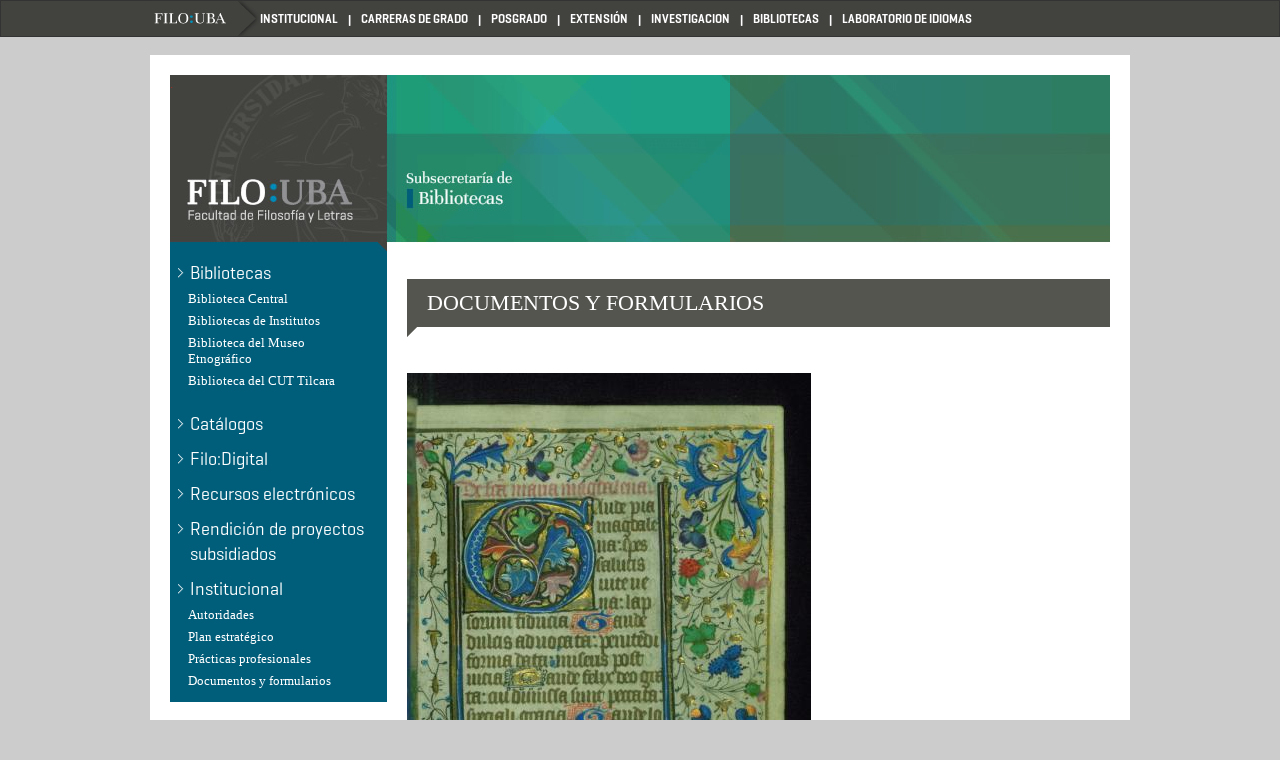

--- FILE ---
content_type: text/html; charset=utf-8
request_url: https://bibliotecas.filo.uba.ar/documentos-y-formularios
body_size: 7020
content:
<!DOCTYPE html PUBLIC "-//W3C//DTD XHTML+RDFa 1.0//EN"
  "http://www.w3.org/MarkUp/DTD/xhtml-rdfa-1.dtd">
<html lang="es" dir="ltr"
  xmlns:content="http://purl.org/rss/1.0/modules/content/"
  xmlns:dc="http://purl.org/dc/terms/"
  xmlns:foaf="http://xmlns.com/foaf/0.1/"
  xmlns:og="http://ogp.me/ns#"
  xmlns:rdfs="http://www.w3.org/2000/01/rdf-schema#"
  xmlns:sioc="http://rdfs.org/sioc/ns#"
  xmlns:sioct="http://rdfs.org/sioc/types#"
  xmlns:skos="http://www.w3.org/2004/02/skos/core#"
  xmlns:xsd="http://www.w3.org/2001/XMLSchema#">
<head profile="http://www.w3.org/1999/xhtml/vocab">
  <meta charset="utf-8">
  <meta name="viewport" content="width=device-width, initial-scale=1.0">
  <meta http-equiv="Content-Type" content="text/html; charset=utf-8" />
<meta name="Generator" content="Drupal 7 (http://drupal.org)" />
<link rel="canonical" href="/documentos-y-formularios" />
<link rel="shortlink" href="/node/18" />
  <title>Documentos y formularios | Bibliotecas - Filo:UBA</title>
  <link type="text/css" rel="stylesheet" href="https://bibliotecas.filo.uba.ar/sites/bibliotecas.filo.uba.ar/files/css/css_lQaZfjVpwP_oGNqdtWCSpJT1EMqXdMiU84ekLLxQnc4.css" media="all" />
<link type="text/css" rel="stylesheet" href="https://bibliotecas.filo.uba.ar/sites/bibliotecas.filo.uba.ar/files/css/css_fu4kpovBhPrEhCGD85-nplSA107lQSpjZTxeNUqbwqA.css" media="all" />
<link type="text/css" rel="stylesheet" href="https://bibliotecas.filo.uba.ar/sites/bibliotecas.filo.uba.ar/files/css/css_8ij6xbVIwOxA0YaOj-x7jtk6-i80Xch842pyI_QhZ68.css" media="all" />
<link type="text/css" rel="stylesheet" href="https://bibliotecas.filo.uba.ar/sites/bibliotecas.filo.uba.ar/files/css/css_GldzVoeeAhHwQuhHDPTpZW9tpdBQVJTVmsEQ-jCllw0.css" media="all" />
  <!-- HTML5 element support for IE6-8 -->
  <!--[if lt IE 9]>
    <script src="//html5shiv.googlecode.com/svn/trunk/html5.js"></script>
  <![endif]-->
  <script src="//code.jquery.com/jquery-1.7.2.min.js"></script>
<script>window.jQuery || document.write("<script src='/sites/all/modules/jquery_update/replace/jquery/1.7/jquery.min.js'>\x3C/script>")</script>
<script src="https://bibliotecas.filo.uba.ar/sites/bibliotecas.filo.uba.ar/files/js/js_38VWQ3jjQx0wRFj7gkntZr077GgJoGn5nv3v05IeLLo.js"></script>
<script src="https://bibliotecas.filo.uba.ar/sites/bibliotecas.filo.uba.ar/files/js/js_NGInUVLeSVDZKyI3gg6eBeZmzPXxqL_T29kXMbTIUD4.js"></script>
<script src="https://bibliotecas.filo.uba.ar/sites/bibliotecas.filo.uba.ar/files/js/js_cQivHdMI9tFwvQEFchU1dSoKHrKRrZhFqc9k14KNmL4.js"></script>
<script src="https://bibliotecas.filo.uba.ar/sites/bibliotecas.filo.uba.ar/files/js/js_eRiS8hhJWnPU9KP45XwmXaTdSTJSPq8qZV2M-VISMUA.js"></script>
<script src="https://bibliotecas.filo.uba.ar/sites/bibliotecas.filo.uba.ar/files/js/js_3ojyrjKJ2fMzo4QRVC2-YIlZo3PmBfgcWAlyn_CEkuE.js"></script>
<script>jQuery.extend(Drupal.settings, {"basePath":"\/","pathPrefix":"","ajaxPageState":{"theme":"basesiete","theme_token":"XNQk9F0SCnGjMI2EsD14riCh4LiJTj-kV6ZNSDbOVxk","jquery_version":"1.7","js":{"sites\/bibliotecas.filo.uba.ar\/themes\/bootstrap\/js\/bootstrap.js":1,"\/\/code.jquery.com\/jquery-1.7.2.min.js":1,"0":1,"misc\/jquery-extend-3.4.0.js":1,"misc\/jquery-html-prefilter-3.5.0-backport.js":1,"misc\/jquery.once.js":1,"misc\/drupal.js":1,"sites\/all\/modules\/jquery_update\/replace\/ui\/external\/jquery.cookie.js":1,"sites\/all\/modules\/jquery_update\/replace\/jquery.form\/4\/jquery.form.min.js":1,"misc\/ajax.js":1,"sites\/all\/modules\/jquery_update\/js\/jquery_update.js":1,"public:\/\/languages\/es_zEUCBbJ_AdUaQgrxzct4wnB4yhAi7P1M5iglV5jjlDI.js":1,"sites\/all\/modules\/views\/js\/base.js":1,"sites\/bibliotecas.filo.uba.ar\/themes\/bootstrap\/js\/misc\/_progress.js":1,"sites\/all\/modules\/views\/js\/ajax_view.js":1,"sites\/bibliotecas.filo.uba.ar\/themes\/basesiete\/js\/affix.js":1,"sites\/bibliotecas.filo.uba.ar\/themes\/basesiete\/js\/alert.js":1,"sites\/bibliotecas.filo.uba.ar\/themes\/basesiete\/js\/button.js":1,"sites\/bibliotecas.filo.uba.ar\/themes\/basesiete\/js\/carousel.js":1,"sites\/bibliotecas.filo.uba.ar\/themes\/basesiete\/js\/collapse.js":1,"sites\/bibliotecas.filo.uba.ar\/themes\/basesiete\/js\/modal.js":1,"sites\/bibliotecas.filo.uba.ar\/themes\/basesiete\/js\/tooltip.js":1,"sites\/bibliotecas.filo.uba.ar\/themes\/basesiete\/js\/popover.js":1,"sites\/bibliotecas.filo.uba.ar\/themes\/basesiete\/js\/scrollspy.js":1,"sites\/bibliotecas.filo.uba.ar\/themes\/basesiete\/js\/tab.js":1,"sites\/bibliotecas.filo.uba.ar\/themes\/basesiete\/js\/transition.js":1,"sites\/bibliotecas.filo.uba.ar\/themes\/bootstrap\/js\/misc\/ajax.js":1,"sites\/bibliotecas.filo.uba.ar\/themes\/bootstrap\/js\/modules\/views\/js\/ajax_view.js":1},"css":{"modules\/system\/system.base.css":1,"sites\/bibliotecas.filo.uba.ar\/modules\/calendar\/css\/calendar_multiday.css":1,"sites\/bibliotecas.filo.uba.ar\/modules\/date\/date_api\/date.css":1,"sites\/bibliotecas.filo.uba.ar\/modules\/date\/date_popup\/themes\/datepicker.1.7.css":1,"modules\/field\/theme\/field.css":1,"sites\/all\/modules\/views\/css\/views.css":1,"sites\/all\/modules\/ctools\/css\/ctools.css":1,"sites\/all\/modules\/panels\/css\/panels.css":1,"sites\/bibliotecas.filo.uba.ar\/modules\/date\/date_views\/css\/date_views.css":1,"sites\/bibliotecas.filo.uba.ar\/themes\/basesiete\/css\/style.css":1}},"views":{"ajax_path":"\/views\/ajax","ajaxViews":{"views_dom_id:f991d9f17bcc5a95a07faa4ae28c8bc1":{"view_name":"calendar","view_display_id":"block_1","view_args":"2025-12","view_path":"node\/18","view_base_path":"calendar-node-field-date\/month","view_dom_id":"f991d9f17bcc5a95a07faa4ae28c8bc1","pager_element":0}}},"urlIsAjaxTrusted":{"\/views\/ajax":true},"bootstrap":{"anchorsFix":1,"anchorsSmoothScrolling":1,"popoverEnabled":1,"popoverOptions":{"animation":1,"html":0,"placement":"right","selector":"","trigger":"click","title":"","content":"","delay":0,"container":"body"},"tooltipEnabled":1,"tooltipOptions":{"animation":1,"html":0,"placement":"auto left","selector":"","trigger":"hover focus","delay":0,"container":"body"}}});</script>
</head>
<body class="html not-front not-logged-in one-sidebar sidebar-first page-node page-node- page-node-18 node-type-page" >
  <div id="skip-link">
    <a href="#main-content" class="element-invisible element-focusable">Pasar al contenido principal</a>
  </div>
    <header id="navbar" role="banner" class="navbar container navbar-default">
  <div class="container">
    <div class="navbar-header">
      
      
      <!-- .btn-navbar is used as the toggle for collapsed navbar content -->
      <button type="button" class="navbar-toggle" data-toggle="collapse" data-target=".navbar-collapse">
        <span class="sr-only">Toggle navigation</span>
        <span class="icon-bar"></span>
        <span class="icon-bar"></span>
        <span class="icon-bar"></span>
      </button>
    </div>

          <div class="navbar-collapse collapse">
        <nav role="navigation">
                      <ul class="menu nav navbar-nav"><li class="first leaf"><a href="/">Home</a></li>
<li class="leaf"><a href="http://www.filo.uba.ar/contenidos/institucional/" title="">INSTITUCIONAL</a></li>
<li class="leaf"><a href="http://carreras.filo.uba.ar" title="">CARRERAS DE GRADO</a></li>
<li class="leaf"><a href="http://www.filo.uba.ar/contenidos/secretarias/posgrado/" title="">POSGRADO</a></li>
<li class="leaf"><a href="http://www.filo.uba.ar/contenidos/secretarias/seube/" title="">EXTENSIÓN</a></li>
<li class="leaf"><a href="http://www.filo.uba.ar/contenidos/secretarias/investigacion/" title="">INVESTIGACION</a></li>
<li class="collapsed"><a href="http://www.filo.uba.ar/contenidos/biblioteca_nueva/" title="">BIBLIOTECAS</a></li>
<li class="last leaf"><a href="http://idiomas.filo.uba.ar" title="">LABORATORIO DE IDIOMAS</a></li>
</ul>                                      </nav>
      </div>
      </div>
</header>

<div class="main-container container">

  <header role="banner" id="page-header">
    
      <div class="region region-header">
    <section id="block-block-1" class="block block-block clearfix">

      
  <div id="encabezado">
<p><a class="LogoFilo" href="http://bibliotecas.filo.uba.ar/">.</a></p>
</div>

</section> <!-- /.block -->
  </div>
  </header> <!-- /#page-header -->

  <div class="row">

          <aside class="col-sm-3" role="complementary">
          <div class="region region-sidebar-first well">
    <section id="block-menu-menu-secondary-menu" class="block block-menu clearfix">

      
  <ul class="menu nav"><li class="first expanded dropdown"><a href="/bibliotecas" title="" data-target="#" class="dropdown-toggle" data-toggle="dropdown">Bibliotecas <span class="caret"></span></a><ul class="dropdown-menu"><li class="first leaf"><a href="/biblioteca-central-0">Biblioteca Central</a></li>
<li class="leaf"><a href="/bibliotecas-de-institutos">Bibliotecas de Institutos</a></li>
<li class="leaf"><a href="http://bibliotecas.filo.uba.ar/biblioteca-del-museo-etnogr%C3%A1fico" title="">Biblioteca del Museo Etnográfico</a></li>
<li class="last leaf"><a href="http://bibliotecas.filo.uba.ar/biblioteca-del-cut-tilcara" title="">Biblioteca del CUT Tilcara</a></li>
</ul></li>
<li class="collapsed"><a href="/cat%C3%A1logos-0">Catálogos</a></li>
<li class="collapsed"><a href="/filo-digital">Filo:Digital</a></li>
<li class="collapsed"><a href="/recursos-electr%C3%B3nicos">Recursos electrónicos</a></li>
<li class="leaf"><a href="/rendici%C3%B3n-de-proyectos-subsidiados">Rendición de proyectos subsidiados</a></li>
<li class="last expanded active-trail dropdown"><a href="/institucional" class="active-trail dropdown-toggle" data-target="#" data-toggle="dropdown">Institucional <span class="caret"></span></a><ul class="dropdown-menu"><li class="first leaf"><a href="/autoridades">Autoridades</a></li>
<li class="leaf"><a href="/plan-estrat%C3%A9gico">Plan estratégico</a></li>
<li class="leaf"><a href="/pr%C3%A1cticas-profesionales">Prácticas profesionales</a></li>
<li class="last leaf active-trail active"><a href="/documentos-y-formularios" class="active-trail active">Documentos y formularios</a></li>
</ul></li>
</ul>
</section> <!-- /.block -->
<section id="block-views-calendar-block-1" class="block block-views clearfix">

      
  <div class="view view-calendar view-id-calendar view-display-id-block_1 view-dom-id-f991d9f17bcc5a95a07faa4ae28c8bc1">
            <div class="view-header">
      <div class="date-nav-wrapper clearfix">
  <div class="date-nav item-list">
    <div class="date-heading">
      <h3><a href="https://bibliotecas.filo.uba.ar/calendar-node-field-date/month/2025-12" title="View full page month">Diciembre</a></h3>
    </div>
    <ul class="pager">
          <li class="date-prev">
        <a href="https://bibliotecas.filo.uba.ar/documentos-y-formularios?mini=2025-11" title="Ir al mes anterior" rel="nofollow">&laquo;</a>      </li>
              <li class="date-next">
        <a href="https://bibliotecas.filo.uba.ar/documentos-y-formularios?mini=2026-01" title="Ir al mes siguiente" rel="nofollow">&raquo;</a>      </li>
        </ul>
  </div>
</div>
    </div>
  
  
  
      <div class="view-content">
      <div class="calendar-calendar"><div class="month-view">
 
<table class="mini">
  <thead>
    <tr>
              <th class="days sun">
          D        </th>
              <th class="days mon">
          L        </th>
              <th class="days tue">
          M        </th>
              <th class="days wed">
          M        </th>
              <th class="days thu">
          J        </th>
              <th class="days fri">
          V        </th>
              <th class="days sat">
          S        </th>
          </tr>
  </thead>
  <tbody>
          <tr>
                  <td id="calendar-2025-11-30" class="sun mini empty">
            <div class="calendar-empty">&nbsp;</div>
          </td>
                  <td id="calendar-2025-12-01" class="mon mini past has-no-events">
            <div class="month mini-day-off"> 1 </div><div class="calendar-empty">&nbsp;</div>
          </td>
                  <td id="calendar-2025-12-02" class="tue mini past has-no-events">
            <div class="month mini-day-off"> 2 </div><div class="calendar-empty">&nbsp;</div>
          </td>
                  <td id="calendar-2025-12-03" class="wed mini past has-no-events">
            <div class="month mini-day-off"> 3 </div><div class="calendar-empty">&nbsp;</div>
          </td>
                  <td id="calendar-2025-12-04" class="thu mini past has-no-events">
            <div class="month mini-day-off"> 4 </div><div class="calendar-empty">&nbsp;</div>
          </td>
                  <td id="calendar-2025-12-05" class="fri mini past has-no-events">
            <div class="month mini-day-off"> 5 </div><div class="calendar-empty">&nbsp;</div>
          </td>
                  <td id="calendar-2025-12-06" class="sat mini past has-no-events">
            <div class="month mini-day-off"> 6 </div><div class="calendar-empty">&nbsp;</div>
          </td>
              </tr>
          <tr>
                  <td id="calendar-2025-12-07" class="sun mini past has-no-events">
            <div class="month mini-day-off"> 7 </div><div class="calendar-empty">&nbsp;</div>
          </td>
                  <td id="calendar-2025-12-08" class="mon mini past has-no-events">
            <div class="month mini-day-off"> 8 </div><div class="calendar-empty">&nbsp;</div>
          </td>
                  <td id="calendar-2025-12-09" class="tue mini past has-no-events">
            <div class="month mini-day-off"> 9 </div><div class="calendar-empty">&nbsp;</div>
          </td>
                  <td id="calendar-2025-12-10" class="wed mini past has-no-events">
            <div class="month mini-day-off"> 10 </div><div class="calendar-empty">&nbsp;</div>
          </td>
                  <td id="calendar-2025-12-11" class="thu mini past has-no-events">
            <div class="month mini-day-off"> 11 </div><div class="calendar-empty">&nbsp;</div>
          </td>
                  <td id="calendar-2025-12-12" class="fri mini past has-no-events">
            <div class="month mini-day-off"> 12 </div><div class="calendar-empty">&nbsp;</div>
          </td>
                  <td id="calendar-2025-12-13" class="sat mini past has-no-events">
            <div class="month mini-day-off"> 13 </div><div class="calendar-empty">&nbsp;</div>
          </td>
              </tr>
          <tr>
                  <td id="calendar-2025-12-14" class="sun mini past has-no-events">
            <div class="month mini-day-off"> 14 </div><div class="calendar-empty">&nbsp;</div>
          </td>
                  <td id="calendar-2025-12-15" class="mon mini past has-no-events">
            <div class="month mini-day-off"> 15 </div><div class="calendar-empty">&nbsp;</div>
          </td>
                  <td id="calendar-2025-12-16" class="tue mini past has-no-events">
            <div class="month mini-day-off"> 16 </div><div class="calendar-empty">&nbsp;</div>
          </td>
                  <td id="calendar-2025-12-17" class="wed mini past has-no-events">
            <div class="month mini-day-off"> 17 </div><div class="calendar-empty">&nbsp;</div>
          </td>
                  <td id="calendar-2025-12-18" class="thu mini past has-no-events">
            <div class="month mini-day-off"> 18 </div><div class="calendar-empty">&nbsp;</div>
          </td>
                  <td id="calendar-2025-12-19" class="fri mini past has-no-events">
            <div class="month mini-day-off"> 19 </div><div class="calendar-empty">&nbsp;</div>
          </td>
                  <td id="calendar-2025-12-20" class="sat mini past has-no-events">
            <div class="month mini-day-off"> 20 </div><div class="calendar-empty">&nbsp;</div>
          </td>
              </tr>
          <tr>
                  <td id="calendar-2025-12-21" class="sun mini past has-no-events">
            <div class="month mini-day-off"> 21 </div><div class="calendar-empty">&nbsp;</div>
          </td>
                  <td id="calendar-2025-12-22" class="mon mini past has-no-events">
            <div class="month mini-day-off"> 22 </div><div class="calendar-empty">&nbsp;</div>
          </td>
                  <td id="calendar-2025-12-23" class="tue mini past has-no-events">
            <div class="month mini-day-off"> 23 </div><div class="calendar-empty">&nbsp;</div>
          </td>
                  <td id="calendar-2025-12-24" class="wed mini past has-no-events">
            <div class="month mini-day-off"> 24 </div><div class="calendar-empty">&nbsp;</div>
          </td>
                  <td id="calendar-2025-12-25" class="thu mini today has-no-events">
            <div class="month mini-day-off"> 25 </div><div class="calendar-empty">&nbsp;</div>
          </td>
                  <td id="calendar-2025-12-26" class="fri mini future has-no-events">
            <div class="month mini-day-off"> 26 </div><div class="calendar-empty">&nbsp;</div>
          </td>
                  <td id="calendar-2025-12-27" class="sat mini future has-no-events">
            <div class="month mini-day-off"> 27 </div><div class="calendar-empty">&nbsp;</div>
          </td>
              </tr>
          <tr>
                  <td id="calendar-2025-12-28" class="sun mini future has-no-events">
            <div class="month mini-day-off"> 28 </div><div class="calendar-empty">&nbsp;</div>
          </td>
                  <td id="calendar-2025-12-29" class="mon mini future has-no-events">
            <div class="month mini-day-off"> 29 </div><div class="calendar-empty">&nbsp;</div>
          </td>
                  <td id="calendar-2025-12-30" class="tue mini future has-no-events">
            <div class="month mini-day-off"> 30 </div><div class="calendar-empty">&nbsp;</div>
          </td>
                  <td id="calendar-2025-12-31" class="wed mini future has-no-events">
            <div class="month mini-day-off"> 31 </div><div class="calendar-empty">&nbsp;</div>
          </td>
                  <td id="calendar-2026-01-01" class="thu mini empty">
            <div class="calendar-empty">&nbsp;</div>
          </td>
                  <td id="calendar-2026-01-02" class="fri mini empty">
            <div class="calendar-empty">&nbsp;</div>
          </td>
                  <td id="calendar-2026-01-03" class="sat mini empty">
            <div class="calendar-empty">&nbsp;</div>
          </td>
              </tr>
      </tbody>
</table>
</div></div>    </div>
  
  
  
  
  
  
</div>
</section> <!-- /.block -->
<section id="block-views-dd33d99397cc6ff8649ec319be6c21bf" class="block block-views clearfix">

        <h2 class="block-title">NOTICIA DESTACADA</h2>
    
  <div class="view view-bloque-noticia-destacada view-id-bloque_noticia_destacada view-display-id-block_2 view-dom-id-d7f0940c306afa03adb9cbad811f58d4">
        
  
  
      <div class="view-content">
        <div class="views-row views-row-1 views-row-odd views-row-first">
      
  <div class="views-field views-field-field-fecha-novedad">        <div class="field-content"><span class="date-display-single" property="dc:date" datatype="xsd:dateTime" content="2025-01-10T18:30:00-03:00">10/01/2025</span></div>  </div>  
  <div class="views-field views-field-title">        <span class="field-content"><a href="/novedades/fallecimiento-de-la-prof-marta-souto">Fallecimiento de la Prof. Marta Souto</a></span>  </div>  
  <div class="views-field views-field-field-imagen-destacado">        <div class="field-content"><a href="/novedades/fallecimiento-de-la-prof-marta-souto"><img typeof="foaf:Image" src="https://bibliotecas.filo.uba.ar/sites/bibliotecas.filo.uba.ar/files/styles/noticia/public/Black_Ribbon_0.png?itok=l0jh7Oor" width="124" height="93" alt="" /></a></div>  </div>  
  <div class="views-field views-field-field-bajada">        <div class="field-content"><p>La Dirección de Bibliotecas lamenta el fallecimiento de la profesora Marta Souto quien cuando fue vicedecana de la facultad se ocupó y colaboró siempre con la Dirección de Bibliotecas. Nuestro profundo reconocimiento y un saludo a sus seres queridos. </p>
</div>  </div>  
  <div class="views-field views-field-view-node">        <span class="field-content"><a href="/novedades/fallecimiento-de-la-prof-marta-souto">ver más ></a></span>  </div>  </div>
  <div class="views-row views-row-2 views-row-even">
      
  <div class="views-field views-field-field-fecha-novedad">        <div class="field-content"><span class="date-display-single" property="dc:date" datatype="xsd:dateTime" content="2024-12-24T09:00:00-03:00">24/12/2024</span></div>  </div>  
  <div class="views-field views-field-title">        <span class="field-content"><a href="/novedades/felices-fiestas-1">Felices fiestas</a></span>  </div>  
  <div class="views-field views-field-field-imagen-destacado">        <div class="field-content"><a href="/novedades/felices-fiestas-1"><img typeof="foaf:Image" src="https://bibliotecas.filo.uba.ar/sites/bibliotecas.filo.uba.ar/files/styles/noticia/public/Presentaci%C3%B3n%20sin%20t%C3%ADtulo%20%283%29_0.jpg?itok=cN3fpYSL" width="124" height="93" alt="" /></a></div>  </div>  
  <div class="views-field views-field-field-bajada">        <div class="field-content"><p>Desde la Dirección de Bibliotecas de la Facultad de Filosofía y Letras de la Universidad de Buenos Aires les deseamos unas felices fiestas y un excelente 2025.</p>
</div>  </div>  
  <div class="views-field views-field-view-node">        <span class="field-content"><a href="/novedades/felices-fiestas-1">ver más ></a></span>  </div>  </div>
  <div class="views-row views-row-3 views-row-odd">
      
  <div class="views-field views-field-field-fecha-novedad">        <div class="field-content"><span class="date-display-single" property="dc:date" datatype="xsd:dateTime" content="2024-09-14T00:15:00-03:00">14/09/2024</span></div>  </div>  
  <div class="views-field views-field-title">        <span class="field-content"><a href="/novedades/d%C3%ADa-de-los-bibliotecarios-y-las-bibliotecarias">Día de los bibliotecarios y las bibliotecarias</a></span>  </div>  
  <div class="views-field views-field-field-imagen-destacado">        <div class="field-content"><a href="/novedades/d%C3%ADa-de-los-bibliotecarios-y-las-bibliotecarias"><img typeof="foaf:Image" src="https://bibliotecas.filo.uba.ar/sites/bibliotecas.filo.uba.ar/files/styles/noticia/public/diab.jpeg?itok=1Ff8m94-" width="124" height="93" alt="" /></a></div>  </div>  
  <div class="views-field views-field-field-bajada">        <div class="field-content"><p>Este 13 de septiembre, en el Día del Bibliotecario y la Bibliotecaria, desde la Dirección de Bibliotecas de la Facultad de Filosofía y Letras de la Universidad de Buenos Aires saludamos a quienes integran cada una de las bibliotecas de las diferentes dependencias de la facultad y a los colegas de otras bibliotecas de la UBA. A todes nuestro agradecimiento por su compromiso diario con la profesión.</p>
</div>  </div>  
  <div class="views-field views-field-view-node">        <span class="field-content"><a href="/novedades/d%C3%ADa-de-los-bibliotecarios-y-las-bibliotecarias">ver más ></a></span>  </div>  </div>
  <div class="views-row views-row-4 views-row-even">
      
  <div class="views-field views-field-field-fecha-novedad">        <div class="field-content"></div>  </div>  
  <div class="views-field views-field-title">        <span class="field-content"><a href="/novedades/charla-%C2%BFc%C3%B3mo-aprovechar-mejor-las-bibliotecas-de-filo">Charla: ¿Cómo aprovechar mejor las bibliotecas de Filo?</a></span>  </div>  
  <div class="views-field views-field-field-imagen-destacado">        <div class="field-content"><a href="/novedades/charla-%C2%BFc%C3%B3mo-aprovechar-mejor-las-bibliotecas-de-filo"><img typeof="foaf:Image" src="https://bibliotecas.filo.uba.ar/sites/bibliotecas.filo.uba.ar/files/styles/noticia/public/Estudiar_Estudiante_Leer_Puan_0.jpg?itok=QeRBIAq2" width="124" height="93" alt="" /></a></div>  </div>  
  <div class="views-field views-field-field-bajada">        <div class="field-content"></div>  </div>  
  <div class="views-field views-field-view-node">        <span class="field-content"><a href="/novedades/charla-%C2%BFc%C3%B3mo-aprovechar-mejor-las-bibliotecas-de-filo">ver más ></a></span>  </div>  </div>
  <div class="views-row views-row-5 views-row-odd">
      
  <div class="views-field views-field-field-fecha-novedad">        <div class="field-content"><span class="date-display-single" property="dc:date" datatype="xsd:dateTime" content="2024-08-16T19:00:00-03:00">16/08/2024</span></div>  </div>  
  <div class="views-field views-field-title">        <span class="field-content"><a href="/novedades/celebramos-por-el-camino-de-puan">Celebramos Por el camino de Puan</a></span>  </div>  
  <div class="views-field views-field-field-imagen-destacado">        <div class="field-content"><a href="/novedades/celebramos-por-el-camino-de-puan"><img typeof="foaf:Image" src="https://bibliotecas.filo.uba.ar/sites/bibliotecas.filo.uba.ar/files/styles/noticia/public/flyer_1.jpg?itok=7OcXmKpk" width="124" height="93" alt="" /></a></div>  </div>  
  <div class="views-field views-field-field-bajada">        <div class="field-content"><p>En la Sala Silenciosa de la Biblioteca Central. </p>
</div>  </div>  
  <div class="views-field views-field-view-node">        <span class="field-content"><a href="/novedades/celebramos-por-el-camino-de-puan">ver más ></a></span>  </div>  </div>
  <div class="views-row views-row-6 views-row-even">
      
  <div class="views-field views-field-field-fecha-novedad">        <div class="field-content"><span class="date-display-single" property="dc:date" datatype="xsd:dateTime" content="2024-04-12T17:30:00-03:00">12/04/2024</span></div>  </div>  
  <div class="views-field views-field-title">        <span class="field-content"><a href="/novedades/%C2%BFc%C3%B3mo-usar-y-aprovechar-mejor-las-bibliotecas-de-filo">¿Cómo usar y aprovechar mejor las bibliotecas de Filo?</a></span>  </div>  
  <div class="views-field views-field-field-imagen-destacado">        <div class="field-content"><a href="/novedades/%C2%BFc%C3%B3mo-usar-y-aprovechar-mejor-las-bibliotecas-de-filo"><img typeof="foaf:Image" src="https://bibliotecas.filo.uba.ar/sites/bibliotecas.filo.uba.ar/files/styles/noticia/public/saladelectura_0_0.jpg?itok=mOw8N03f" width="124" height="93" alt="" /></a></div>  </div>  
  <div class="views-field views-field-field-bajada">        <div class="field-content"></div>  </div>  
  <div class="views-field views-field-view-node">        <span class="field-content"><a href="/novedades/%C2%BFc%C3%B3mo-usar-y-aprovechar-mejor-las-bibliotecas-de-filo">ver más ></a></span>  </div>  </div>
  <div class="views-row views-row-7 views-row-odd">
      
  <div class="views-field views-field-field-fecha-novedad">        <div class="field-content"><span class="date-display-single" property="dc:date" datatype="xsd:dateTime" content="2023-12-29T00:00:00-03:00">29/12/2023</span></div>  </div>  
  <div class="views-field views-field-title">        <span class="field-content"><a href="/novedades/receso-de-verano-0">Receso de verano</a></span>  </div>  
  <div class="views-field views-field-field-imagen-destacado">        <div class="field-content"><a href="/novedades/receso-de-verano-0"><img typeof="foaf:Image" src="https://bibliotecas.filo.uba.ar/sites/bibliotecas.filo.uba.ar/files/styles/noticia/public/verano_4.jpg?itok=kR3Er7si" width="124" height="93" alt="" /></a></div>  </div>  
  <div class="views-field views-field-field-bajada">        <div class="field-content"><p>Durante el receso de verano la Facultad permanecerá cerrada. El equipo de la Biblioteca les desea un excelente comienzo de año y un buen descanso. Nos rencontramos el 1 de febrero de 2024. </p>
</div>  </div>  
  <div class="views-field views-field-view-node">        <span class="field-content"><a href="/novedades/receso-de-verano-0">ver más ></a></span>  </div>  </div>
  <div class="views-row views-row-8 views-row-even">
      
  <div class="views-field views-field-field-fecha-novedad">        <div class="field-content"><span class="date-display-single" property="dc:date" datatype="xsd:dateTime" content="2023-12-22T14:30:00-03:00">22/12/2023</span></div>  </div>  
  <div class="views-field views-field-title">        <span class="field-content"><a href="/novedades/felices-fiestas-0">Felices Fiestas</a></span>  </div>  
  <div class="views-field views-field-field-imagen-destacado">        <div class="field-content"><a href="/novedades/felices-fiestas-0"><img typeof="foaf:Image" src="https://bibliotecas.filo.uba.ar/sites/bibliotecas.filo.uba.ar/files/styles/noticia/public/felicesfiestas_1.jpg?itok=VZLgQttO" width="124" height="93" alt="" /></a></div>  </div>  
  <div class="views-field views-field-field-bajada">        <div class="field-content"><p>Quienes integramos la Dirección de Bibliotecas de la Facultad de Filosofía y Letras de la Universidad de Buenos Aires les deseamos unas felices fiestas y un excelente comienzo para el nuevo año.</p>
</div>  </div>  
  <div class="views-field views-field-view-node">        <span class="field-content"><a href="/novedades/felices-fiestas-0">ver más ></a></span>  </div>  </div>
  <div class="views-row views-row-9 views-row-odd">
      
  <div class="views-field views-field-field-fecha-novedad">        <div class="field-content"><span class="date-display-single" property="dc:date" datatype="xsd:dateTime" content="2023-12-12T00:00:00-03:00">12/12/2023</span></div>  </div>  
  <div class="views-field views-field-title">        <span class="field-content"><a href="/novedades/atenci%C3%B3n-al-p%C3%BAblico-en-hemeroteca">Atención al público en Hemeroteca</a></span>  </div>  
  <div class="views-field views-field-field-imagen-destacado">        <div class="field-content"><a href="/novedades/atenci%C3%B3n-al-p%C3%BAblico-en-hemeroteca"><img typeof="foaf:Image" src="https://bibliotecas.filo.uba.ar/sites/bibliotecas.filo.uba.ar/files/styles/noticia/public/Copia%20de%20Hemeroteca.jpg?itok=WP2W9yEF" width="124" height="93" alt="" /></a></div>  </div>  
  <div class="views-field views-field-field-bajada">        <div class="field-content"><p>La Dirección de Bibliotecas informa que la Hemeroteca atenderá al público hasta el 27 de diciembre de 2023 inclusive. </p>
</div>  </div>  
  <div class="views-field views-field-view-node">        <span class="field-content"><a href="/novedades/atenci%C3%B3n-al-p%C3%BAblico-en-hemeroteca">ver más ></a></span>  </div>  </div>
  <div class="views-row views-row-10 views-row-even views-row-last">
      
  <div class="views-field views-field-field-fecha-novedad">        <div class="field-content"><span class="date-display-single" property="dc:date" datatype="xsd:dateTime" content="2023-09-04T10:00:00-03:00">04/09/2023</span></div>  </div>  
  <div class="views-field views-field-title">        <span class="field-content"><a href="/novedades/convocatoria-registro-de-aspirantes-cuatro-4-asignaciones-est%C3%ADmulo">Convocatoria a Registro de Aspirantes Cuatro (4) Asignaciones Estímulo</a></span>  </div>  
  <div class="views-field views-field-field-imagen-destacado">        <div class="field-content"><a href="/novedades/convocatoria-registro-de-aspirantes-cuatro-4-asignaciones-est%C3%ADmulo"><img typeof="foaf:Image" src="https://bibliotecas.filo.uba.ar/sites/bibliotecas.filo.uba.ar/files/styles/noticia/public/Flyer1_2.jpeg?itok=_0XfVQNd" width="124" height="93" alt="" /></a></div>  </div>  
  <div class="views-field views-field-field-bajada">        <div class="field-content"></div>  </div>  
  <div class="views-field views-field-view-node">        <span class="field-content"><a href="/novedades/convocatoria-registro-de-aspirantes-cuatro-4-asignaciones-est%C3%ADmulo">ver más ></a></span>  </div>  </div>
    </div>
  
  
  
  
  
  
</div>
</section> <!-- /.block -->
<section id="block-views-5cecc974768511c919380e3c0c2760e3" class="block block-views clearfix">

        <h2 class="block-title">ULTIMAS NOTICIAS</h2>
    
  <div class="view view-noticias-bloque-izquierdo view-id-noticias_bloque_izquierdo view-display-id-block_1 view-dom-id-4021a984f67635ab8495e96ba039e53c">
        
  
  
      <div class="view-content">
        <div class="views-row views-row-1 views-row-odd views-row-first views-row-last">
      
  <div class="views-field views-field-title">        <span class="field-content"><a href="/novedades/%C2%BFc%C3%B3mo-realizar-un-autoarchivo-en-el-repositorio-filo-digital-0">¿Cómo realizar un autoarchivo en el Repositorio Filo Digital?</a></span>  </div>  </div>
    </div>
  
  
  
  
  
  
</div>
</section> <!-- /.block -->
  </div>
      </aside>  <!-- /#sidebar-first -->
    
    <section class="col-sm-9">
            <ol class="breadcrumb"><li class="first"><a href="/institucional" class="active-trail">Institucional</a></li>
<li class="active last">Documentos y formularios</li>
</ol>      <a id="main-content"></a>
                    <h1 class="page-header">Documentos y formularios</h1>
                                                          <div class="region region-content">
    <section id="block-system-main" class="block block-system clearfix">

      
  <div id="node-18" class="node node-page clearfix" about="/documentos-y-formularios" typeof="foaf:Document">

  
      <span property="dc:title" content="Documentos y formularios" class="rdf-meta element-hidden"></span>
  
  <div class="content">
    <div class="field field-name-body field-type-text-with-summary field-label-hidden"><div class="field-items"><div class="field-item even" property="content:encoded"><h3><img style="font-size: 13.008px; font-weight: normal;" src="/sites/bibliotecas.filo.uba.ar/files/u8/afe9ac4aee5ecbe4790e9b2cd2ff67da.jpg" alt="" width="404" height="600" /></h3>
<p> </p>
<p><span style="font-size: medium;"><strong>Sistema de Bibliotecas</strong></span></p>
<p>Res. CD Nº 2913/2011 Programa de digitalización.<br /><a href="http://bibliotecas.filo.uba.ar/sites/bibliotecas.filo.uba.ar/files/biblioteca-res5616.pdf" target="_blank">Res. CD Nº 5616/2013. Reglamento para el desarrollo de la colección</a>.</p>
<p> </p>
<h3>Repositorio institucional</h3>
<p><a href="http://bibliotecas.filo.uba.ar/sites/bibliotecas.filo.uba.ar/files/FD_res_ffyl_uba_cd_2014_563_anexo_formulario%20de%20autorizacion%20de%20autores.pdf#overlay-context=documentos-y-formularios">Res. CS Nº 6323/2013: Anexo a Creación RD Formulario de autorización para el depósito de tesis, con adaptaciones. </a><br />Ley 25.467: Sistema Nacional de Ciencia, Tecnología e Innovación.<br /><a href="http://bibliotecas.filo.uba.ar/sites/bibliotecas.filo.uba.ar/files/FD_ley_26899%282013%29_repositorios_digitales_%28BORA_32781%29%20%283%29.pdf#overlay-context=documentos-y-formularios">Ley 26.899: Creación de Repositorios Digitales Institucionales de Acceso Abierto, Propios o Compartidos.</a><br /><a href="http://bibliotecas.filo.uba.ar/sites/bibliotecas.filo.uba.ar/files/FD_res_uba_cs_2013_7931_reglamento_doctorado_modif_0.pdf#overlay-context=documentos-y-formularios">Res. CS N° 0793/2013: Modificación Reglamento de Doctorado de la Universidad de Buenos Aires (UBA).</a><br /><a href="http://bibliotecas.filo.uba.ar/sites/bibliotecas.filo.uba.ar/files/FD_res_uba_cs_2013_6323_repositorio_institucional_0.pdf#overlay-context=documentos-y-formularios">Res. CS N° 6323/2013: Creación Repositorio Digital Institucional de la Universidad de Buenos Aires (UBA).</a><br /><a href="http://bibliotecas.filo.uba.ar/sites/bibliotecas.filo.uba.ar/files/FD_res_uba_cs_2013_8220_reglamento_maestria_modif_0.pdf#overlay-context=documentos-y-formularios">Res. de CS Nº 8220/2013: Modificación del Reglamento de Maestrías de la Universidad de Buenos Aires (UBA).</a><br />Res. CD N° 0081/2013: Adhesión al Sistema Nacional de Repositorios Digitales (SNRD).<br /><a href="http://bibliotecas.filo.uba.ar/sites/bibliotecas.filo.uba.ar/files/FD_res_uba_ffyl_cd_2015_2067.pdf#overlay-context=documentos-y-formularios">Res. CD Nº 2067/2015 Politicas de Acceso Abierto a la producción científica académica del repositorio FILO Digital de la Faculta de Filosofía y Letras (UBA) </a><br /><a href="http://bibliotecas.filo.uba.ar/sites/bibliotecas.filo.uba.ar/files/FD_res_uba_ffyl_cd_2187.pdf#overlay-context=documentos-y-formularios">Res. CD Nº 2187/2015 Anexo. Politicas de Acceso Abierto a la producción científica académica del repositorio FILO Digital de la Faculta de Filosofía y Letras (UBA) </a></p>
</div></div></div>  </div>

  
  
</div>

</section> <!-- /.block -->
  </div>
    </section>

    
  </div>
</div>
<footer class="footer container">
  </footer>
  <script src="https://bibliotecas.filo.uba.ar/sites/bibliotecas.filo.uba.ar/files/js/js_B2uv6dkjoYobfQVyuXdchgrpnnx4oM0TkP_bDVf8Qrg.js"></script>
</body>
</html>
